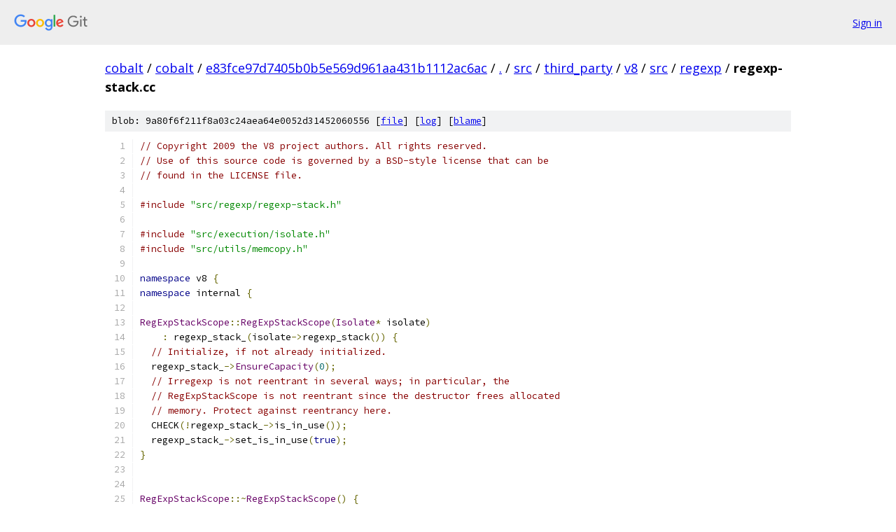

--- FILE ---
content_type: text/html; charset=utf-8
request_url: https://cobalt.googlesource.com/cobalt/+/e83fce97d7405b0b5e569d961aa431b1112ac6ac/src/third_party/v8/src/regexp/regexp-stack.cc?autodive=0%2F%2F%2F
body_size: 3520
content:
<!DOCTYPE html><html lang="en"><head><meta charset="utf-8"><meta name="viewport" content="width=device-width, initial-scale=1"><title>src/third_party/v8/src/regexp/regexp-stack.cc - cobalt - Git at Google</title><link rel="stylesheet" type="text/css" href="/+static/base.css"><link rel="stylesheet" type="text/css" href="/+static/prettify/prettify.css"><!-- default customHeadTagPart --></head><body class="Site"><header class="Site-header"><div class="Header"><a class="Header-image" href="/"><img src="//www.gstatic.com/images/branding/lockups/2x/lockup_git_color_108x24dp.png" width="108" height="24" alt="Google Git"></a><div class="Header-menu"> <a class="Header-menuItem" href="https://accounts.google.com/AccountChooser?faa=1&amp;continue=https://cobalt.googlesource.com/login/cobalt/%2B/e83fce97d7405b0b5e569d961aa431b1112ac6ac/src/third_party/v8/src/regexp/regexp-stack.cc?autodive%3D0%252F%252F%252F">Sign in</a> </div></div></header><div class="Site-content"><div class="Container "><div class="Breadcrumbs"><a class="Breadcrumbs-crumb" href="/?format=HTML">cobalt</a> / <a class="Breadcrumbs-crumb" href="/cobalt/">cobalt</a> / <a class="Breadcrumbs-crumb" href="/cobalt/+/e83fce97d7405b0b5e569d961aa431b1112ac6ac">e83fce97d7405b0b5e569d961aa431b1112ac6ac</a> / <a class="Breadcrumbs-crumb" href="/cobalt/+/e83fce97d7405b0b5e569d961aa431b1112ac6ac/?autodive=0%2F%2F%2F">.</a> / <a class="Breadcrumbs-crumb" href="/cobalt/+/e83fce97d7405b0b5e569d961aa431b1112ac6ac/src?autodive=0%2F%2F%2F">src</a> / <a class="Breadcrumbs-crumb" href="/cobalt/+/e83fce97d7405b0b5e569d961aa431b1112ac6ac/src/third_party?autodive=0%2F%2F%2F">third_party</a> / <a class="Breadcrumbs-crumb" href="/cobalt/+/e83fce97d7405b0b5e569d961aa431b1112ac6ac/src/third_party/v8?autodive=0%2F%2F%2F">v8</a> / <a class="Breadcrumbs-crumb" href="/cobalt/+/e83fce97d7405b0b5e569d961aa431b1112ac6ac/src/third_party/v8/src?autodive=0%2F%2F%2F">src</a> / <a class="Breadcrumbs-crumb" href="/cobalt/+/e83fce97d7405b0b5e569d961aa431b1112ac6ac/src/third_party/v8/src/regexp?autodive=0%2F%2F%2F">regexp</a> / <span class="Breadcrumbs-crumb">regexp-stack.cc</span></div><div class="u-sha1 u-monospace BlobSha1">blob: 9a80f6f211f8a03c24aea64e0052d31452060556 [<a href="/cobalt/+/e83fce97d7405b0b5e569d961aa431b1112ac6ac/src/third_party/v8/src/regexp/regexp-stack.cc?autodive=0%2F%2F%2F">file</a>] [<a href="/cobalt/+log/e83fce97d7405b0b5e569d961aa431b1112ac6ac/src/third_party/v8/src/regexp/regexp-stack.cc">log</a>] [<a href="/cobalt/+blame/e83fce97d7405b0b5e569d961aa431b1112ac6ac/src/third_party/v8/src/regexp/regexp-stack.cc">blame</a>]</div><table class="FileContents"><tr class="u-pre u-monospace FileContents-line"><td class="u-lineNum u-noSelect FileContents-lineNum" data-line-number="1"></td><td class="FileContents-lineContents" id="1"><span class="com">// Copyright 2009 the V8 project authors. All rights reserved.</span></td></tr><tr class="u-pre u-monospace FileContents-line"><td class="u-lineNum u-noSelect FileContents-lineNum" data-line-number="2"></td><td class="FileContents-lineContents" id="2"><span class="com">// Use of this source code is governed by a BSD-style license that can be</span></td></tr><tr class="u-pre u-monospace FileContents-line"><td class="u-lineNum u-noSelect FileContents-lineNum" data-line-number="3"></td><td class="FileContents-lineContents" id="3"><span class="com">// found in the LICENSE file.</span></td></tr><tr class="u-pre u-monospace FileContents-line"><td class="u-lineNum u-noSelect FileContents-lineNum" data-line-number="4"></td><td class="FileContents-lineContents" id="4"></td></tr><tr class="u-pre u-monospace FileContents-line"><td class="u-lineNum u-noSelect FileContents-lineNum" data-line-number="5"></td><td class="FileContents-lineContents" id="5"><span class="com">#include</span><span class="pln"> </span><span class="str">&quot;src/regexp/regexp-stack.h&quot;</span></td></tr><tr class="u-pre u-monospace FileContents-line"><td class="u-lineNum u-noSelect FileContents-lineNum" data-line-number="6"></td><td class="FileContents-lineContents" id="6"></td></tr><tr class="u-pre u-monospace FileContents-line"><td class="u-lineNum u-noSelect FileContents-lineNum" data-line-number="7"></td><td class="FileContents-lineContents" id="7"><span class="com">#include</span><span class="pln"> </span><span class="str">&quot;src/execution/isolate.h&quot;</span></td></tr><tr class="u-pre u-monospace FileContents-line"><td class="u-lineNum u-noSelect FileContents-lineNum" data-line-number="8"></td><td class="FileContents-lineContents" id="8"><span class="com">#include</span><span class="pln"> </span><span class="str">&quot;src/utils/memcopy.h&quot;</span></td></tr><tr class="u-pre u-monospace FileContents-line"><td class="u-lineNum u-noSelect FileContents-lineNum" data-line-number="9"></td><td class="FileContents-lineContents" id="9"></td></tr><tr class="u-pre u-monospace FileContents-line"><td class="u-lineNum u-noSelect FileContents-lineNum" data-line-number="10"></td><td class="FileContents-lineContents" id="10"><span class="kwd">namespace</span><span class="pln"> v8 </span><span class="pun">{</span></td></tr><tr class="u-pre u-monospace FileContents-line"><td class="u-lineNum u-noSelect FileContents-lineNum" data-line-number="11"></td><td class="FileContents-lineContents" id="11"><span class="kwd">namespace</span><span class="pln"> internal </span><span class="pun">{</span></td></tr><tr class="u-pre u-monospace FileContents-line"><td class="u-lineNum u-noSelect FileContents-lineNum" data-line-number="12"></td><td class="FileContents-lineContents" id="12"></td></tr><tr class="u-pre u-monospace FileContents-line"><td class="u-lineNum u-noSelect FileContents-lineNum" data-line-number="13"></td><td class="FileContents-lineContents" id="13"><span class="typ">RegExpStackScope</span><span class="pun">::</span><span class="typ">RegExpStackScope</span><span class="pun">(</span><span class="typ">Isolate</span><span class="pun">*</span><span class="pln"> isolate</span><span class="pun">)</span></td></tr><tr class="u-pre u-monospace FileContents-line"><td class="u-lineNum u-noSelect FileContents-lineNum" data-line-number="14"></td><td class="FileContents-lineContents" id="14"><span class="pln">    </span><span class="pun">:</span><span class="pln"> regexp_stack_</span><span class="pun">(</span><span class="pln">isolate</span><span class="pun">-&gt;</span><span class="pln">regexp_stack</span><span class="pun">())</span><span class="pln"> </span><span class="pun">{</span></td></tr><tr class="u-pre u-monospace FileContents-line"><td class="u-lineNum u-noSelect FileContents-lineNum" data-line-number="15"></td><td class="FileContents-lineContents" id="15"><span class="pln">  </span><span class="com">// Initialize, if not already initialized.</span></td></tr><tr class="u-pre u-monospace FileContents-line"><td class="u-lineNum u-noSelect FileContents-lineNum" data-line-number="16"></td><td class="FileContents-lineContents" id="16"><span class="pln">  regexp_stack_</span><span class="pun">-&gt;</span><span class="typ">EnsureCapacity</span><span class="pun">(</span><span class="lit">0</span><span class="pun">);</span></td></tr><tr class="u-pre u-monospace FileContents-line"><td class="u-lineNum u-noSelect FileContents-lineNum" data-line-number="17"></td><td class="FileContents-lineContents" id="17"><span class="pln">  </span><span class="com">// Irregexp is not reentrant in several ways; in particular, the</span></td></tr><tr class="u-pre u-monospace FileContents-line"><td class="u-lineNum u-noSelect FileContents-lineNum" data-line-number="18"></td><td class="FileContents-lineContents" id="18"><span class="pln">  </span><span class="com">// RegExpStackScope is not reentrant since the destructor frees allocated</span></td></tr><tr class="u-pre u-monospace FileContents-line"><td class="u-lineNum u-noSelect FileContents-lineNum" data-line-number="19"></td><td class="FileContents-lineContents" id="19"><span class="pln">  </span><span class="com">// memory. Protect against reentrancy here.</span></td></tr><tr class="u-pre u-monospace FileContents-line"><td class="u-lineNum u-noSelect FileContents-lineNum" data-line-number="20"></td><td class="FileContents-lineContents" id="20"><span class="pln">  CHECK</span><span class="pun">(!</span><span class="pln">regexp_stack_</span><span class="pun">-&gt;</span><span class="pln">is_in_use</span><span class="pun">());</span></td></tr><tr class="u-pre u-monospace FileContents-line"><td class="u-lineNum u-noSelect FileContents-lineNum" data-line-number="21"></td><td class="FileContents-lineContents" id="21"><span class="pln">  regexp_stack_</span><span class="pun">-&gt;</span><span class="pln">set_is_in_use</span><span class="pun">(</span><span class="kwd">true</span><span class="pun">);</span></td></tr><tr class="u-pre u-monospace FileContents-line"><td class="u-lineNum u-noSelect FileContents-lineNum" data-line-number="22"></td><td class="FileContents-lineContents" id="22"><span class="pun">}</span></td></tr><tr class="u-pre u-monospace FileContents-line"><td class="u-lineNum u-noSelect FileContents-lineNum" data-line-number="23"></td><td class="FileContents-lineContents" id="23"></td></tr><tr class="u-pre u-monospace FileContents-line"><td class="u-lineNum u-noSelect FileContents-lineNum" data-line-number="24"></td><td class="FileContents-lineContents" id="24"></td></tr><tr class="u-pre u-monospace FileContents-line"><td class="u-lineNum u-noSelect FileContents-lineNum" data-line-number="25"></td><td class="FileContents-lineContents" id="25"><span class="typ">RegExpStackScope</span><span class="pun">::~</span><span class="typ">RegExpStackScope</span><span class="pun">()</span><span class="pln"> </span><span class="pun">{</span></td></tr><tr class="u-pre u-monospace FileContents-line"><td class="u-lineNum u-noSelect FileContents-lineNum" data-line-number="26"></td><td class="FileContents-lineContents" id="26"><span class="pln">  </span><span class="com">// Reset the buffer if it has grown.</span></td></tr><tr class="u-pre u-monospace FileContents-line"><td class="u-lineNum u-noSelect FileContents-lineNum" data-line-number="27"></td><td class="FileContents-lineContents" id="27"><span class="pln">  regexp_stack_</span><span class="pun">-&gt;</span><span class="typ">Reset</span><span class="pun">();</span></td></tr><tr class="u-pre u-monospace FileContents-line"><td class="u-lineNum u-noSelect FileContents-lineNum" data-line-number="28"></td><td class="FileContents-lineContents" id="28"><span class="pln">  DCHECK</span><span class="pun">(!</span><span class="pln">regexp_stack_</span><span class="pun">-&gt;</span><span class="pln">is_in_use</span><span class="pun">());</span></td></tr><tr class="u-pre u-monospace FileContents-line"><td class="u-lineNum u-noSelect FileContents-lineNum" data-line-number="29"></td><td class="FileContents-lineContents" id="29"><span class="pun">}</span></td></tr><tr class="u-pre u-monospace FileContents-line"><td class="u-lineNum u-noSelect FileContents-lineNum" data-line-number="30"></td><td class="FileContents-lineContents" id="30"></td></tr><tr class="u-pre u-monospace FileContents-line"><td class="u-lineNum u-noSelect FileContents-lineNum" data-line-number="31"></td><td class="FileContents-lineContents" id="31"><span class="typ">RegExpStack</span><span class="pun">::</span><span class="typ">RegExpStack</span><span class="pun">()</span><span class="pln"> </span><span class="pun">:</span><span class="pln"> thread_local_</span><span class="pun">(</span><span class="kwd">this</span><span class="pun">),</span><span class="pln"> isolate_</span><span class="pun">(</span><span class="kwd">nullptr</span><span class="pun">)</span><span class="pln"> </span><span class="pun">{}</span></td></tr><tr class="u-pre u-monospace FileContents-line"><td class="u-lineNum u-noSelect FileContents-lineNum" data-line-number="32"></td><td class="FileContents-lineContents" id="32"></td></tr><tr class="u-pre u-monospace FileContents-line"><td class="u-lineNum u-noSelect FileContents-lineNum" data-line-number="33"></td><td class="FileContents-lineContents" id="33"><span class="typ">RegExpStack</span><span class="pun">::~</span><span class="typ">RegExpStack</span><span class="pun">()</span><span class="pln"> </span><span class="pun">{</span><span class="pln"> thread_local_</span><span class="pun">.</span><span class="typ">FreeAndInvalidate</span><span class="pun">();</span><span class="pln"> </span><span class="pun">}</span></td></tr><tr class="u-pre u-monospace FileContents-line"><td class="u-lineNum u-noSelect FileContents-lineNum" data-line-number="34"></td><td class="FileContents-lineContents" id="34"></td></tr><tr class="u-pre u-monospace FileContents-line"><td class="u-lineNum u-noSelect FileContents-lineNum" data-line-number="35"></td><td class="FileContents-lineContents" id="35"><span class="kwd">char</span><span class="pun">*</span><span class="pln"> </span><span class="typ">RegExpStack</span><span class="pun">::</span><span class="typ">ArchiveStack</span><span class="pun">(</span><span class="kwd">char</span><span class="pun">*</span><span class="pln"> to</span><span class="pun">)</span><span class="pln"> </span><span class="pun">{</span></td></tr><tr class="u-pre u-monospace FileContents-line"><td class="u-lineNum u-noSelect FileContents-lineNum" data-line-number="36"></td><td class="FileContents-lineContents" id="36"><span class="pln">  </span><span class="kwd">if</span><span class="pln"> </span><span class="pun">(!</span><span class="pln">thread_local_</span><span class="pun">.</span><span class="pln">owns_memory_</span><span class="pun">)</span><span class="pln"> </span><span class="pun">{</span></td></tr><tr class="u-pre u-monospace FileContents-line"><td class="u-lineNum u-noSelect FileContents-lineNum" data-line-number="37"></td><td class="FileContents-lineContents" id="37"><span class="pln">    </span><span class="com">// Force dynamic stacks prior to archiving. Any growth will do. A dynamic</span></td></tr><tr class="u-pre u-monospace FileContents-line"><td class="u-lineNum u-noSelect FileContents-lineNum" data-line-number="38"></td><td class="FileContents-lineContents" id="38"><span class="pln">    </span><span class="com">// stack is needed because stack archival &amp; restoration rely on `memory_`</span></td></tr><tr class="u-pre u-monospace FileContents-line"><td class="u-lineNum u-noSelect FileContents-lineNum" data-line-number="39"></td><td class="FileContents-lineContents" id="39"><span class="pln">    </span><span class="com">// pointing at a fixed-location backing store, whereas the static stack is</span></td></tr><tr class="u-pre u-monospace FileContents-line"><td class="u-lineNum u-noSelect FileContents-lineNum" data-line-number="40"></td><td class="FileContents-lineContents" id="40"><span class="pln">    </span><span class="com">// tied to a RegExpStack instance.</span></td></tr><tr class="u-pre u-monospace FileContents-line"><td class="u-lineNum u-noSelect FileContents-lineNum" data-line-number="41"></td><td class="FileContents-lineContents" id="41"><span class="pln">    </span><span class="typ">EnsureCapacity</span><span class="pun">(</span><span class="pln">thread_local_</span><span class="pun">.</span><span class="pln">memory_size_ </span><span class="pun">+</span><span class="pln"> </span><span class="lit">1</span><span class="pun">);</span></td></tr><tr class="u-pre u-monospace FileContents-line"><td class="u-lineNum u-noSelect FileContents-lineNum" data-line-number="42"></td><td class="FileContents-lineContents" id="42"><span class="pln">    DCHECK</span><span class="pun">(</span><span class="pln">thread_local_</span><span class="pun">.</span><span class="pln">owns_memory_</span><span class="pun">);</span></td></tr><tr class="u-pre u-monospace FileContents-line"><td class="u-lineNum u-noSelect FileContents-lineNum" data-line-number="43"></td><td class="FileContents-lineContents" id="43"><span class="pln">  </span><span class="pun">}</span></td></tr><tr class="u-pre u-monospace FileContents-line"><td class="u-lineNum u-noSelect FileContents-lineNum" data-line-number="44"></td><td class="FileContents-lineContents" id="44"></td></tr><tr class="u-pre u-monospace FileContents-line"><td class="u-lineNum u-noSelect FileContents-lineNum" data-line-number="45"></td><td class="FileContents-lineContents" id="45"><span class="pln">  </span><span class="typ">MemCopy</span><span class="pun">(</span><span class="kwd">reinterpret_cast</span><span class="pun">&lt;</span><span class="kwd">void</span><span class="pun">*&gt;(</span><span class="pln">to</span><span class="pun">),</span><span class="pln"> </span><span class="pun">&amp;</span><span class="pln">thread_local_</span><span class="pun">,</span><span class="pln"> kThreadLocalSize</span><span class="pun">);</span></td></tr><tr class="u-pre u-monospace FileContents-line"><td class="u-lineNum u-noSelect FileContents-lineNum" data-line-number="46"></td><td class="FileContents-lineContents" id="46"><span class="pln">  thread_local_ </span><span class="pun">=</span><span class="pln"> </span><span class="typ">ThreadLocal</span><span class="pun">(</span><span class="kwd">this</span><span class="pun">);</span></td></tr><tr class="u-pre u-monospace FileContents-line"><td class="u-lineNum u-noSelect FileContents-lineNum" data-line-number="47"></td><td class="FileContents-lineContents" id="47"><span class="pln">  </span><span class="kwd">return</span><span class="pln"> to </span><span class="pun">+</span><span class="pln"> kThreadLocalSize</span><span class="pun">;</span></td></tr><tr class="u-pre u-monospace FileContents-line"><td class="u-lineNum u-noSelect FileContents-lineNum" data-line-number="48"></td><td class="FileContents-lineContents" id="48"><span class="pun">}</span></td></tr><tr class="u-pre u-monospace FileContents-line"><td class="u-lineNum u-noSelect FileContents-lineNum" data-line-number="49"></td><td class="FileContents-lineContents" id="49"></td></tr><tr class="u-pre u-monospace FileContents-line"><td class="u-lineNum u-noSelect FileContents-lineNum" data-line-number="50"></td><td class="FileContents-lineContents" id="50"></td></tr><tr class="u-pre u-monospace FileContents-line"><td class="u-lineNum u-noSelect FileContents-lineNum" data-line-number="51"></td><td class="FileContents-lineContents" id="51"><span class="kwd">char</span><span class="pun">*</span><span class="pln"> </span><span class="typ">RegExpStack</span><span class="pun">::</span><span class="typ">RestoreStack</span><span class="pun">(</span><span class="kwd">char</span><span class="pun">*</span><span class="pln"> from</span><span class="pun">)</span><span class="pln"> </span><span class="pun">{</span></td></tr><tr class="u-pre u-monospace FileContents-line"><td class="u-lineNum u-noSelect FileContents-lineNum" data-line-number="52"></td><td class="FileContents-lineContents" id="52"><span class="pln">  </span><span class="typ">MemCopy</span><span class="pun">(&amp;</span><span class="pln">thread_local_</span><span class="pun">,</span><span class="pln"> </span><span class="kwd">reinterpret_cast</span><span class="pun">&lt;</span><span class="kwd">void</span><span class="pun">*&gt;(</span><span class="pln">from</span><span class="pun">),</span><span class="pln"> kThreadLocalSize</span><span class="pun">);</span></td></tr><tr class="u-pre u-monospace FileContents-line"><td class="u-lineNum u-noSelect FileContents-lineNum" data-line-number="53"></td><td class="FileContents-lineContents" id="53"><span class="pln">  </span><span class="kwd">return</span><span class="pln"> from </span><span class="pun">+</span><span class="pln"> kThreadLocalSize</span><span class="pun">;</span></td></tr><tr class="u-pre u-monospace FileContents-line"><td class="u-lineNum u-noSelect FileContents-lineNum" data-line-number="54"></td><td class="FileContents-lineContents" id="54"><span class="pun">}</span></td></tr><tr class="u-pre u-monospace FileContents-line"><td class="u-lineNum u-noSelect FileContents-lineNum" data-line-number="55"></td><td class="FileContents-lineContents" id="55"></td></tr><tr class="u-pre u-monospace FileContents-line"><td class="u-lineNum u-noSelect FileContents-lineNum" data-line-number="56"></td><td class="FileContents-lineContents" id="56"><span class="kwd">void</span><span class="pln"> </span><span class="typ">RegExpStack</span><span class="pun">::</span><span class="typ">Reset</span><span class="pun">()</span><span class="pln"> </span><span class="pun">{</span><span class="pln"> thread_local_</span><span class="pun">.</span><span class="typ">ResetToStaticStack</span><span class="pun">(</span><span class="kwd">this</span><span class="pun">);</span><span class="pln"> </span><span class="pun">}</span></td></tr><tr class="u-pre u-monospace FileContents-line"><td class="u-lineNum u-noSelect FileContents-lineNum" data-line-number="57"></td><td class="FileContents-lineContents" id="57"></td></tr><tr class="u-pre u-monospace FileContents-line"><td class="u-lineNum u-noSelect FileContents-lineNum" data-line-number="58"></td><td class="FileContents-lineContents" id="58"><span class="kwd">void</span><span class="pln"> </span><span class="typ">RegExpStack</span><span class="pun">::</span><span class="typ">ThreadLocal</span><span class="pun">::</span><span class="typ">ResetToStaticStack</span><span class="pun">(</span><span class="typ">RegExpStack</span><span class="pun">*</span><span class="pln"> regexp_stack</span><span class="pun">)</span><span class="pln"> </span><span class="pun">{</span></td></tr><tr class="u-pre u-monospace FileContents-line"><td class="u-lineNum u-noSelect FileContents-lineNum" data-line-number="59"></td><td class="FileContents-lineContents" id="59"><span class="pln">  </span><span class="kwd">if</span><span class="pln"> </span><span class="pun">(</span><span class="pln">owns_memory_</span><span class="pun">)</span><span class="pln"> </span><span class="typ">DeleteArray</span><span class="pun">(</span><span class="pln">memory_</span><span class="pun">);</span></td></tr><tr class="u-pre u-monospace FileContents-line"><td class="u-lineNum u-noSelect FileContents-lineNum" data-line-number="60"></td><td class="FileContents-lineContents" id="60"></td></tr><tr class="u-pre u-monospace FileContents-line"><td class="u-lineNum u-noSelect FileContents-lineNum" data-line-number="61"></td><td class="FileContents-lineContents" id="61"><span class="pln">  memory_ </span><span class="pun">=</span><span class="pln"> regexp_stack</span><span class="pun">-&gt;</span><span class="pln">static_stack_</span><span class="pun">;</span></td></tr><tr class="u-pre u-monospace FileContents-line"><td class="u-lineNum u-noSelect FileContents-lineNum" data-line-number="62"></td><td class="FileContents-lineContents" id="62"><span class="pln">  memory_top_ </span><span class="pun">=</span><span class="pln"> regexp_stack</span><span class="pun">-&gt;</span><span class="pln">static_stack_ </span><span class="pun">+</span><span class="pln"> kStaticStackSize</span><span class="pun">;</span></td></tr><tr class="u-pre u-monospace FileContents-line"><td class="u-lineNum u-noSelect FileContents-lineNum" data-line-number="63"></td><td class="FileContents-lineContents" id="63"><span class="pln">  memory_size_ </span><span class="pun">=</span><span class="pln"> kStaticStackSize</span><span class="pun">;</span></td></tr><tr class="u-pre u-monospace FileContents-line"><td class="u-lineNum u-noSelect FileContents-lineNum" data-line-number="64"></td><td class="FileContents-lineContents" id="64"><span class="pln">  limit_ </span><span class="pun">=</span><span class="pln"> </span><span class="kwd">reinterpret_cast</span><span class="pun">&lt;</span><span class="typ">Address</span><span class="pun">&gt;(</span><span class="pln">regexp_stack</span><span class="pun">-&gt;</span><span class="pln">static_stack_</span><span class="pun">)</span><span class="pln"> </span><span class="pun">+</span></td></tr><tr class="u-pre u-monospace FileContents-line"><td class="u-lineNum u-noSelect FileContents-lineNum" data-line-number="65"></td><td class="FileContents-lineContents" id="65"><span class="pln">           kStackLimitSlack </span><span class="pun">*</span><span class="pln"> kSystemPointerSize</span><span class="pun">;</span></td></tr><tr class="u-pre u-monospace FileContents-line"><td class="u-lineNum u-noSelect FileContents-lineNum" data-line-number="66"></td><td class="FileContents-lineContents" id="66"><span class="pln">  owns_memory_ </span><span class="pun">=</span><span class="pln"> </span><span class="kwd">false</span><span class="pun">;</span></td></tr><tr class="u-pre u-monospace FileContents-line"><td class="u-lineNum u-noSelect FileContents-lineNum" data-line-number="67"></td><td class="FileContents-lineContents" id="67"><span class="pln">  is_in_use_ </span><span class="pun">=</span><span class="pln"> </span><span class="kwd">false</span><span class="pun">;</span></td></tr><tr class="u-pre u-monospace FileContents-line"><td class="u-lineNum u-noSelect FileContents-lineNum" data-line-number="68"></td><td class="FileContents-lineContents" id="68"><span class="pun">}</span></td></tr><tr class="u-pre u-monospace FileContents-line"><td class="u-lineNum u-noSelect FileContents-lineNum" data-line-number="69"></td><td class="FileContents-lineContents" id="69"></td></tr><tr class="u-pre u-monospace FileContents-line"><td class="u-lineNum u-noSelect FileContents-lineNum" data-line-number="70"></td><td class="FileContents-lineContents" id="70"><span class="kwd">void</span><span class="pln"> </span><span class="typ">RegExpStack</span><span class="pun">::</span><span class="typ">ThreadLocal</span><span class="pun">::</span><span class="typ">FreeAndInvalidate</span><span class="pun">()</span><span class="pln"> </span><span class="pun">{</span></td></tr><tr class="u-pre u-monospace FileContents-line"><td class="u-lineNum u-noSelect FileContents-lineNum" data-line-number="71"></td><td class="FileContents-lineContents" id="71"><span class="pln">  </span><span class="kwd">if</span><span class="pln"> </span><span class="pun">(</span><span class="pln">owns_memory_</span><span class="pun">)</span><span class="pln"> </span><span class="typ">DeleteArray</span><span class="pun">(</span><span class="pln">memory_</span><span class="pun">);</span></td></tr><tr class="u-pre u-monospace FileContents-line"><td class="u-lineNum u-noSelect FileContents-lineNum" data-line-number="72"></td><td class="FileContents-lineContents" id="72"></td></tr><tr class="u-pre u-monospace FileContents-line"><td class="u-lineNum u-noSelect FileContents-lineNum" data-line-number="73"></td><td class="FileContents-lineContents" id="73"><span class="pln">  </span><span class="com">// This stack may not be used after being freed. Just reset to invalid values</span></td></tr><tr class="u-pre u-monospace FileContents-line"><td class="u-lineNum u-noSelect FileContents-lineNum" data-line-number="74"></td><td class="FileContents-lineContents" id="74"><span class="pln">  </span><span class="com">// to ensure we don&#39;t accidentally use old memory areas.</span></td></tr><tr class="u-pre u-monospace FileContents-line"><td class="u-lineNum u-noSelect FileContents-lineNum" data-line-number="75"></td><td class="FileContents-lineContents" id="75"><span class="pln">  memory_ </span><span class="pun">=</span><span class="pln"> </span><span class="kwd">nullptr</span><span class="pun">;</span></td></tr><tr class="u-pre u-monospace FileContents-line"><td class="u-lineNum u-noSelect FileContents-lineNum" data-line-number="76"></td><td class="FileContents-lineContents" id="76"><span class="pln">  memory_top_ </span><span class="pun">=</span><span class="pln"> </span><span class="kwd">nullptr</span><span class="pun">;</span></td></tr><tr class="u-pre u-monospace FileContents-line"><td class="u-lineNum u-noSelect FileContents-lineNum" data-line-number="77"></td><td class="FileContents-lineContents" id="77"><span class="pln">  memory_size_ </span><span class="pun">=</span><span class="pln"> </span><span class="lit">0</span><span class="pun">;</span></td></tr><tr class="u-pre u-monospace FileContents-line"><td class="u-lineNum u-noSelect FileContents-lineNum" data-line-number="78"></td><td class="FileContents-lineContents" id="78"><span class="pln">  limit_ </span><span class="pun">=</span><span class="pln"> kMemoryTop</span><span class="pun">;</span></td></tr><tr class="u-pre u-monospace FileContents-line"><td class="u-lineNum u-noSelect FileContents-lineNum" data-line-number="79"></td><td class="FileContents-lineContents" id="79"><span class="pun">}</span></td></tr><tr class="u-pre u-monospace FileContents-line"><td class="u-lineNum u-noSelect FileContents-lineNum" data-line-number="80"></td><td class="FileContents-lineContents" id="80"></td></tr><tr class="u-pre u-monospace FileContents-line"><td class="u-lineNum u-noSelect FileContents-lineNum" data-line-number="81"></td><td class="FileContents-lineContents" id="81"><span class="typ">Address</span><span class="pln"> </span><span class="typ">RegExpStack</span><span class="pun">::</span><span class="typ">EnsureCapacity</span><span class="pun">(</span><span class="typ">size_t</span><span class="pln"> size</span><span class="pun">)</span><span class="pln"> </span><span class="pun">{</span></td></tr><tr class="u-pre u-monospace FileContents-line"><td class="u-lineNum u-noSelect FileContents-lineNum" data-line-number="82"></td><td class="FileContents-lineContents" id="82"><span class="pln">  </span><span class="kwd">if</span><span class="pln"> </span><span class="pun">(</span><span class="pln">size </span><span class="pun">&gt;</span><span class="pln"> kMaximumStackSize</span><span class="pun">)</span><span class="pln"> </span><span class="kwd">return</span><span class="pln"> kNullAddress</span><span class="pun">;</span></td></tr><tr class="u-pre u-monospace FileContents-line"><td class="u-lineNum u-noSelect FileContents-lineNum" data-line-number="83"></td><td class="FileContents-lineContents" id="83"><span class="pln">  </span><span class="kwd">if</span><span class="pln"> </span><span class="pun">(</span><span class="pln">size </span><span class="pun">&lt;</span><span class="pln"> kMinimumDynamicStackSize</span><span class="pun">)</span><span class="pln"> size </span><span class="pun">=</span><span class="pln"> kMinimumDynamicStackSize</span><span class="pun">;</span></td></tr><tr class="u-pre u-monospace FileContents-line"><td class="u-lineNum u-noSelect FileContents-lineNum" data-line-number="84"></td><td class="FileContents-lineContents" id="84"><span class="pln">  </span><span class="kwd">if</span><span class="pln"> </span><span class="pun">(</span><span class="pln">thread_local_</span><span class="pun">.</span><span class="pln">memory_size_ </span><span class="pun">&lt;</span><span class="pln"> size</span><span class="pun">)</span><span class="pln"> </span><span class="pun">{</span></td></tr><tr class="u-pre u-monospace FileContents-line"><td class="u-lineNum u-noSelect FileContents-lineNum" data-line-number="85"></td><td class="FileContents-lineContents" id="85"><span class="pln">    byte</span><span class="pun">*</span><span class="pln"> new_memory </span><span class="pun">=</span><span class="pln"> </span><span class="typ">NewArray</span><span class="str">&lt;byte&gt;</span><span class="pun">(</span><span class="pln">size</span><span class="pun">);</span></td></tr><tr class="u-pre u-monospace FileContents-line"><td class="u-lineNum u-noSelect FileContents-lineNum" data-line-number="86"></td><td class="FileContents-lineContents" id="86"><span class="pln">    </span><span class="kwd">if</span><span class="pln"> </span><span class="pun">(</span><span class="pln">thread_local_</span><span class="pun">.</span><span class="pln">memory_size_ </span><span class="pun">&gt;</span><span class="pln"> </span><span class="lit">0</span><span class="pun">)</span><span class="pln"> </span><span class="pun">{</span></td></tr><tr class="u-pre u-monospace FileContents-line"><td class="u-lineNum u-noSelect FileContents-lineNum" data-line-number="87"></td><td class="FileContents-lineContents" id="87"><span class="pln">      </span><span class="com">// Copy original memory into top of new memory.</span></td></tr><tr class="u-pre u-monospace FileContents-line"><td class="u-lineNum u-noSelect FileContents-lineNum" data-line-number="88"></td><td class="FileContents-lineContents" id="88"><span class="pln">      </span><span class="typ">MemCopy</span><span class="pun">(</span><span class="pln">new_memory </span><span class="pun">+</span><span class="pln"> size </span><span class="pun">-</span><span class="pln"> thread_local_</span><span class="pun">.</span><span class="pln">memory_size_</span><span class="pun">,</span></td></tr><tr class="u-pre u-monospace FileContents-line"><td class="u-lineNum u-noSelect FileContents-lineNum" data-line-number="89"></td><td class="FileContents-lineContents" id="89"><span class="pln">              thread_local_</span><span class="pun">.</span><span class="pln">memory_</span><span class="pun">,</span><span class="pln"> thread_local_</span><span class="pun">.</span><span class="pln">memory_size_</span><span class="pun">);</span></td></tr><tr class="u-pre u-monospace FileContents-line"><td class="u-lineNum u-noSelect FileContents-lineNum" data-line-number="90"></td><td class="FileContents-lineContents" id="90"><span class="pln">      </span><span class="kwd">if</span><span class="pln"> </span><span class="pun">(</span><span class="pln">thread_local_</span><span class="pun">.</span><span class="pln">owns_memory_</span><span class="pun">)</span><span class="pln"> </span><span class="typ">DeleteArray</span><span class="pun">(</span><span class="pln">thread_local_</span><span class="pun">.</span><span class="pln">memory_</span><span class="pun">);</span></td></tr><tr class="u-pre u-monospace FileContents-line"><td class="u-lineNum u-noSelect FileContents-lineNum" data-line-number="91"></td><td class="FileContents-lineContents" id="91"><span class="pln">    </span><span class="pun">}</span></td></tr><tr class="u-pre u-monospace FileContents-line"><td class="u-lineNum u-noSelect FileContents-lineNum" data-line-number="92"></td><td class="FileContents-lineContents" id="92"><span class="pln">    thread_local_</span><span class="pun">.</span><span class="pln">memory_ </span><span class="pun">=</span><span class="pln"> new_memory</span><span class="pun">;</span></td></tr><tr class="u-pre u-monospace FileContents-line"><td class="u-lineNum u-noSelect FileContents-lineNum" data-line-number="93"></td><td class="FileContents-lineContents" id="93"><span class="pln">    thread_local_</span><span class="pun">.</span><span class="pln">memory_top_ </span><span class="pun">=</span><span class="pln"> new_memory </span><span class="pun">+</span><span class="pln"> size</span><span class="pun">;</span></td></tr><tr class="u-pre u-monospace FileContents-line"><td class="u-lineNum u-noSelect FileContents-lineNum" data-line-number="94"></td><td class="FileContents-lineContents" id="94"><span class="pln">    thread_local_</span><span class="pun">.</span><span class="pln">memory_size_ </span><span class="pun">=</span><span class="pln"> size</span><span class="pun">;</span></td></tr><tr class="u-pre u-monospace FileContents-line"><td class="u-lineNum u-noSelect FileContents-lineNum" data-line-number="95"></td><td class="FileContents-lineContents" id="95"><span class="pln">    thread_local_</span><span class="pun">.</span><span class="pln">limit_ </span><span class="pun">=</span><span class="pln"> </span><span class="kwd">reinterpret_cast</span><span class="pun">&lt;</span><span class="typ">Address</span><span class="pun">&gt;(</span><span class="pln">new_memory</span><span class="pun">)</span><span class="pln"> </span><span class="pun">+</span></td></tr><tr class="u-pre u-monospace FileContents-line"><td class="u-lineNum u-noSelect FileContents-lineNum" data-line-number="96"></td><td class="FileContents-lineContents" id="96"><span class="pln">                           kStackLimitSlack </span><span class="pun">*</span><span class="pln"> kSystemPointerSize</span><span class="pun">;</span></td></tr><tr class="u-pre u-monospace FileContents-line"><td class="u-lineNum u-noSelect FileContents-lineNum" data-line-number="97"></td><td class="FileContents-lineContents" id="97"><span class="pln">    thread_local_</span><span class="pun">.</span><span class="pln">owns_memory_ </span><span class="pun">=</span><span class="pln"> </span><span class="kwd">true</span><span class="pun">;</span></td></tr><tr class="u-pre u-monospace FileContents-line"><td class="u-lineNum u-noSelect FileContents-lineNum" data-line-number="98"></td><td class="FileContents-lineContents" id="98"><span class="pln">  </span><span class="pun">}</span></td></tr><tr class="u-pre u-monospace FileContents-line"><td class="u-lineNum u-noSelect FileContents-lineNum" data-line-number="99"></td><td class="FileContents-lineContents" id="99"><span class="pln">  </span><span class="kwd">return</span><span class="pln"> </span><span class="kwd">reinterpret_cast</span><span class="pun">&lt;</span><span class="typ">Address</span><span class="pun">&gt;(</span><span class="pln">thread_local_</span><span class="pun">.</span><span class="pln">memory_top_</span><span class="pun">);</span></td></tr><tr class="u-pre u-monospace FileContents-line"><td class="u-lineNum u-noSelect FileContents-lineNum" data-line-number="100"></td><td class="FileContents-lineContents" id="100"><span class="pun">}</span></td></tr><tr class="u-pre u-monospace FileContents-line"><td class="u-lineNum u-noSelect FileContents-lineNum" data-line-number="101"></td><td class="FileContents-lineContents" id="101"></td></tr><tr class="u-pre u-monospace FileContents-line"><td class="u-lineNum u-noSelect FileContents-lineNum" data-line-number="102"></td><td class="FileContents-lineContents" id="102"></td></tr><tr class="u-pre u-monospace FileContents-line"><td class="u-lineNum u-noSelect FileContents-lineNum" data-line-number="103"></td><td class="FileContents-lineContents" id="103"><span class="pun">}</span><span class="pln">  </span><span class="com">// namespace internal</span></td></tr><tr class="u-pre u-monospace FileContents-line"><td class="u-lineNum u-noSelect FileContents-lineNum" data-line-number="104"></td><td class="FileContents-lineContents" id="104"><span class="pun">}</span><span class="pln">  </span><span class="com">// namespace v8</span></td></tr></table><script nonce="zoSP0g-zQE0K-mW145T2UA">for (let lineNumEl of document.querySelectorAll('td.u-lineNum')) {lineNumEl.onclick = () => {window.location.hash = `#${lineNumEl.getAttribute('data-line-number')}`;};}</script></div> <!-- Container --></div> <!-- Site-content --><footer class="Site-footer"><div class="Footer"><span class="Footer-poweredBy">Powered by <a href="https://gerrit.googlesource.com/gitiles/">Gitiles</a>| <a href="https://policies.google.com/privacy">Privacy</a>| <a href="https://policies.google.com/terms">Terms</a></span><span class="Footer-formats"><a class="u-monospace Footer-formatsItem" href="?format=TEXT">txt</a> <a class="u-monospace Footer-formatsItem" href="?format=JSON">json</a></span></div></footer></body></html>